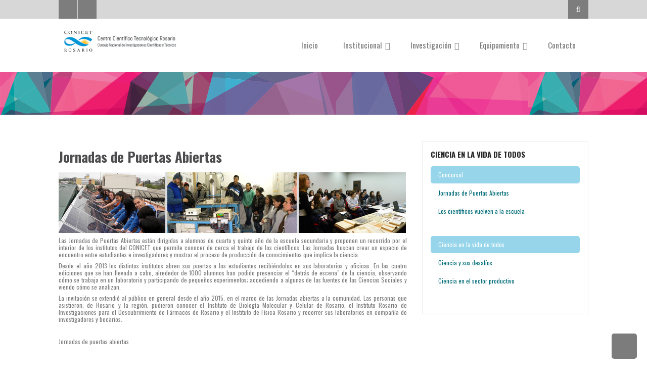

--- FILE ---
content_type: text/html; charset=utf-8
request_url: https://web.rosario-conicet.gov.ar/ciencia-vida/conicet-abre-sus-puertas
body_size: 7773
content:

<!DOCTYPE html>
<html prefix="og: http://ogp.me/ns#" lang="es-es" dir="ltr"
	  class='com_k2 view-item layout-item itemid-692 j34 mm-hover'>

<head>
	  <base href="https://web.rosario-conicet.gov.ar/ciencia-vida/conicet-abre-sus-puertas" />
  <meta http-equiv="content-type" content="text/html; charset=utf-8" />
  <meta name="title" content="Jornadas de Puertas Abiertas" />
  <meta property="og:url" content="https://web.rosario-conicet.gov.ar/ciencia-vida/conicet-abre-sus-puertas" />
  <meta property="og:title" content="Jornadas de Puertas Abiertas - CONICET Rosario" />
  <meta property="og:type" content="article" />
  <meta property="og:description" content="Las Jornadas de Puertas Abiertas están dirigidas a alumnos de cuarto y quinto año de la escuela secundaria y proponen un recorrido por el interior de..." />
  <meta name="description" content="Las Jornadas de Puertas Abiertas están dirigidas a alumnos de cuarto y quinto año de la escuela secundaria y proponen un recorrido por el interior de..." />
  <meta name="generator" content="Joomla! - Open Source Content Management" />
  <title>Jornadas de Puertas Abiertas - CONICET Rosario</title>
  <link href="/templates/jux_creative/favicon.ico" rel="shortcut icon" type="image/vnd.microsoft.icon" />
  <link href="https://web.rosario-conicet.gov.ar/component/search/?Itemid=692&amp;format=opensearch" rel="search" title="Buscar CONICET Rosario" type="application/opensearchdescription+xml" />
  <link rel="stylesheet" href="/t3-assets/dev/templates.jux_creative.less.bootstrap.less.css" type="text/css" />
  <link rel="stylesheet" href="/media/system/css/modal.css" type="text/css" />
  <link rel="stylesheet" href="/components/com_k2/css/k2.css" type="text/css" />
  <link rel="stylesheet" href="/plugins/content/jw_allvideos/jw_allvideos/tmpl/Responsive/css/template.css" type="text/css" />
  <link rel="stylesheet" href="/templates/system/css/system.css" type="text/css" />
  <link rel="stylesheet" href="/t3-assets/dev/plugins.system.t3.base-bs3.less.t3.less.css" type="text/css" />
  <link rel="stylesheet" href="/t3-assets/dev/templates.jux_creative.less.core.less.css" type="text/css" />
  <link rel="stylesheet" href="/t3-assets/dev/templates.jux_creative.less.typography.less.css" type="text/css" />
  <link rel="stylesheet" href="/t3-assets/dev/templates.jux_creative.less.forms.less.css" type="text/css" />
  <link rel="stylesheet" href="/t3-assets/dev/templates.jux_creative.less.navigation.less.css" type="text/css" />
  <link rel="stylesheet" href="/t3-assets/dev/templates.jux_creative.less.navbar.less.css" type="text/css" />
  <link rel="stylesheet" href="/t3-assets/dev/templates.jux_creative.less.modules.less.css" type="text/css" />
  <link rel="stylesheet" href="/t3-assets/dev/templates.jux_creative.less.joomla.less.css" type="text/css" />
  <link rel="stylesheet" href="/t3-assets/dev/templates.jux_creative.less.components.less.css" type="text/css" />
  <link rel="stylesheet" href="/t3-assets/dev/templates.jux_creative.less.k2.less.css" type="text/css" />
  <link rel="stylesheet" href="/t3-assets/dev/templates.jux_creative.less.style.less.css" type="text/css" />
  <link rel="stylesheet" href="/t3-assets/dev/templates.jux_creative.less.template.less.css" type="text/css" />
  <link rel="stylesheet" href="/t3-assets/dev/plugins.system.t3.base-bs3.less.megamenu.less.css" type="text/css" />
  <link rel="stylesheet" href="/t3-assets/dev/templates.jux_creative.less.megamenu.less.css" type="text/css" />
  <link rel="stylesheet" href="/t3-assets/dev/plugins.system.t3.base-bs3.less.off-canvas.less.css" type="text/css" />
  <link rel="stylesheet" href="/t3-assets/dev/templates.jux_creative.less.off-canvas.less.css" type="text/css" />
  <link rel="stylesheet" href="/templates/jux_creative/fonts/font-awesome/css/font-awesome.min.css" type="text/css" />
  <link rel="stylesheet" href="https://fonts.googleapis.com/css?family=Oswald:400,300,700" type="text/css" />
  <link rel="stylesheet" href="https://fonts.googleapis.com/css?family=Abel" type="text/css" />
  <link rel="stylesheet" href="https://fonts.googleapis.com/css?family=Roboto:400,300,500,700" type="text/css" />
  <link rel="stylesheet" href="/templates/jux_creative/css/custom.css" type="text/css" />
  <script src="/media/system/js/mootools-core.js" type="text/javascript"></script>
  <script src="/media/system/js/core.js" type="text/javascript"></script>
  <script src="/media/system/js/mootools-more.js" type="text/javascript"></script>
  <script src="/media/system/js/modal.js" type="text/javascript"></script>
  <script src="/media/jui/js/jquery.min.js" type="text/javascript"></script>
  <script src="/media/jui/js/jquery-noconflict.js" type="text/javascript"></script>
  <script src="/media/jui/js/jquery-migrate.min.js" type="text/javascript"></script>
  <script src="/components/com_k2/js/k2.js?v2.6.8&amp;sitepath=/" type="text/javascript"></script>
  <script src="/plugins/content/jw_allvideos/jw_allvideos/includes/js/behaviour.js?v=4.7.0" type="text/javascript"></script>
  <script src="/plugins/content/jw_allvideos/jw_allvideos/includes/js/wmvplayer/silverlight.js?v=4.7.0" type="text/javascript"></script>
  <script src="/plugins/content/jw_allvideos/jw_allvideos/includes/js/wmvplayer/wmvplayer.js?v=4.7.0" type="text/javascript"></script>
  <script src="/plugins/content/jw_allvideos/jw_allvideos/includes/js/quicktimeplayer/ac_quicktime.js?v=4.7.0" type="text/javascript"></script>
  <script src="/plugins/content/jw_allvideos/jw_allvideos/includes/js/jwplayer/jwplayer.js?v=4.7.0" type="text/javascript"></script>
  <script src="/plugins/system/t3/base-bs3/bootstrap/js/bootstrap.js" type="text/javascript"></script>
  <script src="/plugins/system/t3/base-bs3/js/jquery.tap.min.js" type="text/javascript"></script>
  <script src="/plugins/system/t3/base-bs3/js/off-canvas.js" type="text/javascript"></script>
  <script src="/plugins/system/t3/base-bs3/js/script.js" type="text/javascript"></script>
  <script src="/plugins/system/t3/base-bs3/js/menu.js" type="text/javascript"></script>
  <script src="/templates/jux_creative/js/script.js" type="text/javascript"></script>
  <script src="/templates/jux_creative/js/SmoothScroll.js" type="text/javascript"></script>
  <script src="/templates/jux_creative/js/jquery.parallax-1.1.3.js" type="text/javascript"></script>
  <script src="/templates/jux_creative/js/jquery.infinitescroll.min.js" type="text/javascript"></script>
  <script src="/templates/jux_creative/js/masonry.pkgd.js" type="text/javascript"></script>
  <script src="/templates/jux_creative/js/imagesloaded.pkgd.js" type="text/javascript"></script>
  <script type="text/javascript">

		jQuery(function($) {
			SqueezeBox.initialize({});
			SqueezeBox.assign($('a.modal').get(), {
				parse: 'rel'
			});
		});
		function jModalClose() {
			SqueezeBox.close();
		}
					/* JW Player API Key */
					jwplayer.key="plXkZcoHeQXVlRo0nD6AUscwEXmFJCmIpGL3kw==";
				
  </script>

	
<!-- META FOR IOS & HANDHELD -->
	<meta name="viewport" content="width=device-width, initial-scale=1.0, maximum-scale=1.0, user-scalable=no"/>
	<style type="text/stylesheet">
		@-webkit-viewport   { width: device-width; }
		@-moz-viewport      { width: device-width; }
		@-ms-viewport       { width: device-width; }
		@-o-viewport        { width: device-width; }
		@viewport           { width: device-width; }
	</style>
	<script type="text/javascript">
		//<![CDATA[
		if (navigator.userAgent.match(/IEMobile\/10\.0/)) {
			var msViewportStyle = document.createElement("style");
			msViewportStyle.appendChild(
				document.createTextNode("@-ms-viewport{width:auto!important}")
			);
			document.getElementsByTagName("head")[0].appendChild(msViewportStyle);
		}
		//]]>
	</script>
<meta name="HandheldFriendly" content="true"/>
<meta name="apple-mobile-web-app-capable" content="YES"/>
<!-- //META FOR IOS & HANDHELD -->



<link href='https://fonts.googleapis.com/css?family=Mako' rel='stylesheet' type='text/css'>
<link href='https://fonts.googleapis.com/css?family=Open+Sans:400,300' rel='stylesheet' type='text/css'>
<!-- Le HTML5 shim and media query for IE8 support -->
<!--[if lt IE 9]>
<script src="//html5shim.googlecode.com/svn/trunk/html5.js"></script>
<script type="text/javascript" src="/plugins/system/t3/base-bs3/js/respond.min.js"></script>
<![endif]-->

<!-- You can add Google Analytics here or use T3 Injection feature -->
	

<!-- BEGIN Advanced Google Analytics - http://deconf.com/advanced-google-analytics-joomla/ -->

<script type="text/javascript">
  (function(i,s,o,g,r,a,m){i['GoogleAnalyticsObject']=r;i[r]=i[r]||function(){
  (i[r].q=i[r].q||[]).push(arguments)},i[r].l=1*new Date();a=s.createElement(o),
  m=s.getElementsByTagName(o)[0];a.async=1;a.src=g;m.parentNode.insertBefore(a,m)
  })(window,document,'script','//www.google-analytics.com/analytics.js','ga');
  ga('create', 'G-Y5TSX8YVZR', 'auto');  
  
ga('require', 'displayfeatures');
ga('send', 'pageview');
</script>
<!-- END Advanced Google Analytics -->


</head>

<body class="creative-default  ">

<div class="t3-wrapper"> <!-- Need this wrapper for off-canvas menu. Remove if you don't use of-canvas -->
  
  
<!-- HEADER -->
<header id="noo-header-top" class=" noo-header-top">
	<div class="container">
		<div class="row">
							<!-- HEAD SEARCH -->
				<div class="clearfix top-left col-md-6 col-sm-7 ">
					

<div class="custom"  >
	<ul class="top-social">
	<li><a href="http://www.facebook.com/rosarioconicet" target="_blank" class="fb"><i class="fa fa-facebook"></i></a></li>
	<!--li><a href="#" class="tw"><i class="fa fa-twitter"></i></a></li-->
	<li><a href="mailto:contacto@rosario-conicet.gov.ar" class="rss"><i class="fa fa-envelope"></i></a></li>
</ul></div>

				</div>
				<!-- //HEAD SEARCH -->
										<!-- HEAD SEARCH -->
				<div class="clearfix top-right col-md-6 col-sm-5 ">
					<div class="search">
	<form action="/ciencia-vida/conicet-abre-sus-puertas" method="post" class="form-inline form-search">
		<label for="mod-search-searchword" class="element-invisible">Buscar...</label> <input name="searchword" id="mod-search-searchword" maxlength="200"  class="form-control" type="text" size="20" placeholder="Buscar..." />		<input type="hidden" name="task" value="search" />
		<input type="hidden" name="option" value="com_search" />
		<input type="hidden" name="Itemid" value="692" />
	</form>
</div>

				</div>
				<!-- //HEAD SEARCH -->
					</div>
	</div>
</header>
<!-- //HEADER -->

  
<!-- HEADER -->
<header id="t3-header" class="t3-header">
	<div class="container">
		<div class="row">

			<!-- LOGO -->
			<div class="col-md-3 col-sm-3 col-xs-9">
				<div class="logo-image logo-control">
					<a href="/" title="CONICET Rosario">
													<img class="logo-img" src="/images/contenido/logo_cct.png" alt="CONICET Rosario" />
																			<img class="logo-img-sm" src="/images/contenido/logo_cct_small.png" alt="CONICET Rosario" />
												<span>CONICET Rosario</span>
					</a>
					<small class="site-slogan"></small>
				</div>
			</div>
			<!-- //LOGO -->

			<div class="col-md-9 col-sm-9 col-xs-3">
				  
<!-- MAIN NAVIGATION -->
<nav id="t3-mainnav" class="wrap navbar navbar-default t3-mainnav">

		<!-- Brand and toggle get grouped for better mobile display -->
		<div class="navbar-header">
							
<button class="hidden-sm hidden-md hidden-lg btn btn-primary off-canvas-toggle " type="button" data-pos="left" data-nav="#t3-off-canvas" data-effect="off-canvas-effect-2">
  <i class="fa fa-bars"></i>
</button>

<!-- OFF-CANVAS SIDEBAR -->
<div id="t3-off-canvas" class="t3-off-canvas ">

  <div class="t3-off-canvas-header">
    <h2 class="t3-off-canvas-header-title">Sidebar</h2>
    <button type="button" class="close" data-dismiss="modal" aria-hidden="true">&times;</button>
  </div>

  <div class="t3-off-canvas-body">
    	<div class="t3-module module" id="Mod114">
    <div class="module-inner">
                  <div class="module-ct">
      <ul class="nav  nav-pills nav-stacked ">
<li class="item-435"><a href="/" >Inicio</a></li><li class="item-652 deeper dropdown parent"><a class="dropdown-toggle" href="/institucional"  data-toggle="dropdown">Institucional<b class="caret"></b></a><ul class="dropdown-menu"><li class="item-704"><a href="/institucional/sobre-cct" >Sobre CCT</a></li><li class="item-705"><a href="/institucional/historia" >Historia</a></li><li class="item-706"><a href="/institucional/estructura" >Estructura</a></li><li class="item-707"><a href="/institucional/areas-de-apoyo-a-la-investigacion" >Áreas de apoyo a la investigación</a></li><li class="item-789"><a href="/institucional/violencia-laboral-y-de-genero" >Violencia Laboral y de Género</a></li><li class="item-708"><a href="/institucional/ubicacion" >Ubicación</a></li><li class="item-777"><a href="/institucional/cct-cifras" >CCT cifras</a></li><li class="item-787"><a href="/institucional/consejo-directivo-cct-rosario" >Consejo Directivo CCT Rosario</a></li><li class="item-791"><a href="/institucional/transparencia-activa" >Transparencia Activa</a></li></ul></li><li class="item-653 deeper dropdown parent"><a class="dropdown-toggle" href="/investigacion"  data-toggle="dropdown">Investigación<b class="caret"></b></a><ul class="dropdown-menu"><li class="item-665"><a href="/investigacion/ibr-menu" >IBR</a></li><li class="item-709"><a href="/investigacion/idicer" >IDICER</a></li><li class="item-673"><a href="/investigacion/iech-menu" >IECH</a></li><li class="item-664"><a href="/investigacion/ifir-menu" >IFIR</a></li><li class="item-666"><a href="/investigacion/ifise-menu" >IFISE</a></li><li class="item-672"><a href="/investigacion/iicar-menu" >IICAR</a></li><li class="item-670"><a href="/investigacion/curdiur-menu" >CURDIUR</a></li><li class="item-667"><a href="/investigacion/iquir-menu" >IQUIR</a></li><li class="item-668"><a href="/investigacion/irice-menu" >IRICE</a></li><li class="item-669"><a href="/investigacion/ishir-menu" >ISHIR</a></li><li class="item-662"><a href="/investigacion/cefobi-menu" >CEFOBI</a></li><li class="item-663"><a href="/investigacion/cifasis-menu" >CIFASIS</a></li><li class="item-710"><a href="/investigacion/grupos-en-facultades-menu" >Grupos en Facultades</a></li></ul></li><li class="item-654 deeper dropdown parent"><a class="dropdown-toggle" href="/equipamiento"  data-toggle="dropdown">Equipamiento<b class="caret"></b></a><ul class="dropdown-menu"><li class="item-767"><a href="/equipamiento/centrodecomputosdealtorendimiento" >Centro de Cómputos de Alto Rendimiento</a></li><li class="item-782"><a href="/equipamiento/espectrometro-de-masa-con-plasma-acoplado-inductivamente-icp-ms" >Espectrómetro de Masa con Plasma Acoplado Inductivamente (ICP-MS)</a></li><li class="item-776"><a href="/equipamiento/centrodecomputosdealtorendimiento-2" >Microscopio Confocal de Barrido Láser</a></li><li class="item-750"><a href="/equipamiento/espectroluminometros" >Espectroluminómetros</a></li><li class="item-784"><a href="/equipamiento/resonador-magnetico-nuclear-de-alta-resolucion-de-400-mhz" >Resonador magnético nuclear de alta resolución de 400 Mhz</a></li><li class="item-725"><a href="/equipamiento/cultivo-celular" >Cultivo Celular</a></li><li class="item-676"><a href="/equipamiento/espectrometro-de-masa" >Espectrómetro de masa</a></li><li class="item-717"><a href="/equipamiento/microscopioelectronicodebarrido" >Microscopio Electrónico de Barrido</a></li><li class="item-783"><a href="/equipamiento/microscopio-electronico-de-transmision-con-unidad-de-barrido-stem" >Microscopio Electrónico de Transmisión con unidad de Barrido (STEM)</a></li><li class="item-749"><a href="/equipamiento/medidor-de-oxigeno" >Medidor de oxígeno</a></li><li class="item-719"><a href="/equipamiento/acuario" >Acuario</a></li><li class="item-724"><a href="/equipamiento/rmn-300-mhz" >RMN 300 MHz</a></li><li class="item-720"><a href="/equipamiento/camara-de-plantas" >Cámara de plantas</a></li><li class="item-718"><a href="/equipamiento/rmn-600-y-700-mhz" >RMN 600 y 700 MHz</a></li></ul></li><li class="item-638"><a href="/contacto" >Contacto</a></li></ul>
      </div>
    </div>
  </div>
	
  </div>

</div>
<!-- //OFF-CANVAS SIDEBAR -->
			
		</div>

					<div class="t3-navbar-collapse navbar-collapse collapse"></div>
		
		<div class="t3-navbar navbar-collapse collapse">
			<div  class="t3-megamenu"  data-responsive="true">
<ul class="nav navbar-nav level0">
<li  data-id="435" data-level="1">
<a class="" href="/"   data-target="#">Inicio </a>

</li>
<li class="dropdown mega" data-id="652" data-level="1">
<a class=" dropdown-toggle" href="/institucional"   data-target="#" data-toggle="dropdown">Institucional <b class="caret"></b></a>

<div class="nav-child dropdown-menu mega-dropdown-menu"  ><div class="mega-dropdown-inner">
<div class="row">
<div class="col-xs-12 mega-col-nav" data-width="12"><div class="mega-inner">
<ul class="mega-nav level1">
<li  data-id="704" data-level="2">
<a class="" href="/institucional/sobre-cct"   data-target="#">Sobre CCT </a>

</li>
<li  data-id="705" data-level="2">
<a class="" href="/institucional/historia"   data-target="#">Historia </a>

</li>
<li  data-id="706" data-level="2">
<a class="" href="/institucional/estructura"   data-target="#">Estructura </a>

</li>
<li  data-id="707" data-level="2">
<a class="" href="/institucional/areas-de-apoyo-a-la-investigacion"   data-target="#">Áreas de apoyo a la investigación </a>

</li>
<li  data-id="789" data-level="2">
<a class="" href="/institucional/violencia-laboral-y-de-genero"   data-target="#">Violencia Laboral y de Género </a>

</li>
<li  data-id="708" data-level="2">
<a class="" href="/institucional/ubicacion"   data-target="#">Ubicación </a>

</li>
<li  data-id="777" data-level="2">
<a class="" href="/institucional/cct-cifras"   data-target="#">CCT cifras </a>

</li>
<li  data-id="787" data-level="2">
<a class="" href="/institucional/consejo-directivo-cct-rosario"   data-target="#">Consejo Directivo CCT Rosario </a>

</li>
<li  data-id="791" data-level="2">
<a class="" href="/institucional/transparencia-activa"   data-target="#">Transparencia Activa </a>

</li>
</ul>
</div></div>
</div>
</div></div>
</li>
<li class="dropdown mega" data-id="653" data-level="1">
<a class=" dropdown-toggle" href="/investigacion"   data-target="#" data-toggle="dropdown">Investigación <b class="caret"></b></a>

<div class="nav-child dropdown-menu mega-dropdown-menu"  ><div class="mega-dropdown-inner">
<div class="row">
<div class="col-xs-12 mega-col-nav" data-width="12"><div class="mega-inner">
<ul class="mega-nav level1">
<li  data-id="665" data-level="2">
<a class="" href="/investigacion/ibr-menu"   data-target="#">IBR </a>

</li>
<li  data-id="709" data-level="2">
<a class="" href="/investigacion/idicer"   data-target="#">IDICER </a>

</li>
<li  data-id="673" data-level="2">
<a class="" href="/investigacion/iech-menu"   data-target="#">IECH </a>

</li>
<li  data-id="664" data-level="2">
<a class="" href="/investigacion/ifir-menu"   data-target="#">IFIR </a>

</li>
<li  data-id="666" data-level="2">
<a class="" href="/investigacion/ifise-menu"   data-target="#">IFISE </a>

</li>
<li  data-id="672" data-level="2">
<a class="" href="/investigacion/iicar-menu"   data-target="#">IICAR </a>

</li>
<li  data-id="670" data-level="2">
<a class="" href="/investigacion/curdiur-menu"   data-target="#">CURDIUR </a>

</li>
<li  data-id="667" data-level="2">
<a class="" href="/investigacion/iquir-menu"   data-target="#">IQUIR </a>

</li>
<li  data-id="668" data-level="2">
<a class="" href="/investigacion/irice-menu"   data-target="#">IRICE </a>

</li>
<li  data-id="669" data-level="2">
<a class="" href="/investigacion/ishir-menu"   data-target="#">ISHIR </a>

</li>
<li  data-id="662" data-level="2">
<a class="" href="/investigacion/cefobi-menu"   data-target="#">CEFOBI </a>

</li>
<li  data-id="663" data-level="2">
<a class="" href="/investigacion/cifasis-menu"   data-target="#">CIFASIS </a>

</li>
<li  data-id="710" data-level="2">
<a class="" href="/investigacion/grupos-en-facultades-menu"   data-target="#">Grupos en Facultades </a>

</li>
</ul>
</div></div>
</div>
</div></div>
</li>
<li class="dropdown mega" data-id="654" data-level="1">
<a class=" dropdown-toggle" href="/equipamiento"   data-target="#" data-toggle="dropdown">Equipamiento <b class="caret"></b></a>

<div class="nav-child dropdown-menu mega-dropdown-menu"  ><div class="mega-dropdown-inner">
<div class="row">
<div class="col-xs-12 mega-col-nav" data-width="12"><div class="mega-inner">
<ul class="mega-nav level1">
<li  data-id="767" data-level="2">
<a class="" href="/equipamiento/centrodecomputosdealtorendimiento"   data-target="#">Centro de Cómputos de Alto Rendimiento </a>

</li>
<li  data-id="782" data-level="2">
<a class="" href="/equipamiento/espectrometro-de-masa-con-plasma-acoplado-inductivamente-icp-ms"   data-target="#">Espectrómetro de Masa con Plasma Acoplado Inductivamente (ICP-MS) </a>

</li>
<li  data-id="776" data-level="2">
<a class="" href="/equipamiento/centrodecomputosdealtorendimiento-2"   data-target="#">Microscopio Confocal de Barrido Láser </a>

</li>
<li  data-id="750" data-level="2">
<a class="" href="/equipamiento/espectroluminometros"   data-target="#">Espectroluminómetros </a>

</li>
<li  data-id="784" data-level="2">
<a class="" href="/equipamiento/resonador-magnetico-nuclear-de-alta-resolucion-de-400-mhz"   data-target="#">Resonador magnético nuclear de alta resolución de 400 Mhz </a>

</li>
<li  data-id="725" data-level="2">
<a class="" href="/equipamiento/cultivo-celular"   data-target="#">Cultivo Celular </a>

</li>
<li  data-id="676" data-level="2">
<a class="" href="/equipamiento/espectrometro-de-masa"   data-target="#">Espectrómetro de masa </a>

</li>
<li  data-id="717" data-level="2">
<a class="" href="/equipamiento/microscopioelectronicodebarrido"   data-target="#">Microscopio Electrónico de Barrido </a>

</li>
<li  data-id="783" data-level="2">
<a class="" href="/equipamiento/microscopio-electronico-de-transmision-con-unidad-de-barrido-stem"   data-target="#">Microscopio Electrónico de Transmisión con unidad de Barrido (STEM) </a>

</li>
<li  data-id="749" data-level="2">
<a class="" href="/equipamiento/medidor-de-oxigeno"   data-target="#">Medidor de oxígeno </a>

</li>
<li  data-id="719" data-level="2">
<a class="" href="/equipamiento/acuario"   data-target="#">Acuario </a>

</li>
<li  data-id="724" data-level="2">
<a class="" href="/equipamiento/rmn-300-mhz"   data-target="#">RMN 300 MHz </a>

</li>
<li  data-id="720" data-level="2">
<a class="" href="/equipamiento/camara-de-plantas"   data-target="#">Cámara de plantas </a>

</li>
<li  data-id="718" data-level="2">
<a class="" href="/equipamiento/rmn-600-y-700-mhz"   data-target="#">RMN 600 y 700 MHz </a>

</li>
</ul>
</div></div>
</div>
</div></div>
</li>
<li  data-id="638" data-level="1">
<a class="" href="/contacto"   data-target="#">Contacto </a>

</li>
</ul>
</div>

		</div>
</nav>
<!-- //MAIN NAVIGATION -->
			</div>

		</div>
	</div>
</header>
<!-- //HEADER -->
  
  

<!-- SLIDESHOW -->
<section class="noo-slideshow"> 
  <div class="noo-slideshow ">
      

<div class="custom"  style="background-image: url('/images/contenido/encabezados/barra_superior_finita_magenta.png')" >
	<p><img src="/images/contenido/encabezados/barra_superior_finita_magenta.png" alt="" /></p></div>

  </div>
</section>

<!-- //SLIDESHOW -->

  


  

  <!--?php $this->loadBlock('navhelper') ?-->

  
<div id="noo-mainbody" class="container noo-mainbody">
	<div class="row">

		<!-- MAIN CONTENT -->
		<div id="noo-content" class="noo-content col-xs-12 col-sm-8  col-md-8">
						<div id="system-message-container">
	</div>

						
						
			

<!-- Start K2 Item Layout -->
<span id="startOfPageId185"></span>

<div id="k2Container" class="conicet-abre-sus-puertas  itemView">

	<!-- Plugins: BeforeDisplay -->
	
	<!-- K2 Plugins: K2BeforeDisplay -->
	
	<div class="itemHeader">
		  
		  <!-- Item title -->
		  <h2 class="titulo_grande_cyan">Jornadas de Puertas Abiertas</h2>
		  <h2 class="titulo_mediano_gris"></h2> 
				
		<div class="itemHeaderInfo">
			
					</div>
	 

  </div>

  <!-- Plugins: AfterDisplayTitle -->
  
  <!-- K2 Plugins: K2AfterDisplayTitle -->
  
	


  <div class="itemBody">

	  <!-- Plugins: BeforeDisplayContent -->
	  
	  <!-- K2 Plugins: K2BeforeDisplayContent -->
	  
	  
	  	  	  <!-- Item introtext -->
	  <!--div class="itemIntroText">
	  		  </div-->
	  	  	  <!-- Item fulltext -->
	  <div class="itemFullText">
	  	<p class="texto_normal_1"><img src="/images/contenido/ciencia_vida/conicet_abre_sus_puertas/conicet_abre_sus_puertas_principal.png" alt="" /></p>
<p class="texto_normal_1"></p>
<p class="texto_normal_1">Las Jornadas de Puertas Abiertas están dirigidas a alumnos de cuarto y quinto año de la escuela secundaria y proponen un recorrido por el interior de los institutos del CONICET que permite conocer de cerca el trabajo de los científicos. Las Jornadas buscan crear un espacio de encuentro entre estudiantes e investigadores y mostrar el proceso de producción de conocimientos que implica la ciencia.</p>
<p class="texto_normal_1">Desde el año 2013 los distintos institutos abren sus puertas a los estudiantes recibiéndolos en sus laboratorios y oficinas. En las cuatro ediciones que se han llevado a cabo, alrededor de 1000 alumnos han podido presenciar el “detrás de escena” de la ciencia, observando cómo se trabaja en un laboratorio y participando de pequeños experimentos; accediendo a algunas de las fuentes de las Ciencias Sociales y viendo cómo se analizan.</p>
<p class="texto_normal_1">La invitación se extendió al público en general desde el año 2015, en el marco de las Jornadas abiertas a la comunidad. Las personas que asistieron, de Rosario y la región, pudieron conocer el Instituto de Biología Molecular y Celular de Rosario, el Instituto Rosario de Investigaciones para el Descubrimiento de Fármacos de Rosario y el Instituto de Física Rosario y recorrer sus laboratorios en compañía de investigadores y becarios.</p>
<p>&nbsp;</p>
<p class="subtitulo_cyan">Jornadas de puertas abiertas&nbsp;</p>
<p>

<!-- JoomlaWorks "AllVideos" Plugin (v4.7.0) starts here -->

<div class="avPlayerWrapper avVideo">
	<div class="avPlayerContainer">
		<div id="AVPlayerID_0_ff04af159fba154918f8346c970b5d82" class="avPlayerBlock">
			<iframe src="//www.youtube.com/embed/gzhBCDzbN0w?rel=0&amp;fs=1&amp;wmode=transparent" width="600" height="450" frameborder="0" allowfullscreen title="JoomlaWorks AllVideos Player"></iframe>					</div>
	</div>
</div>

<!-- JoomlaWorks "AllVideos" Plugin (v4.7.0) ends here -->

</p>
<p>&nbsp;</p>	  </div>
	  	  
	  <div class="itemViewInfo clearfix">
								
			  
			  		  	  </div>

	 

		
	  <!-- Plugins: AfterDisplayContent -->
	  
	  <!-- K2 Plugins: K2AfterDisplayContent -->
	  
	  <div class="clr"></div>
  </div>

	
  

  

  

  


  

 
		<!--div class="itemBackToTop">
		<a class="k2Anchor" href="/ciencia-vida/conicet-abre-sus-puertas#startOfPageId185">
			Ir arriba		</a>
	</div-->
	
	<div class="clr"></div>
</div>
<!-- End K2 Item Layout -->

<!-- JoomlaWorks "K2" (v2.6.8) | Learn more about K2 at http://getk2.org -->


			
						
			
			
		</div>
		
		
		<!-- //MAIN CONTENT -->
		
		<!-- SIDEBAR RIGHT -->
		<div class="noo-sidebar noo-sidebar-right col-xs-12 col-sm-4  col-md-4 ">
			<div class="sidebar-inner">
					<div class="t3-module module" id="Mod185">
    <div class="module-inner">
                  <h3 class="module-title"><span>Ciencia en la vida de todos</span></h3>
            <div class="module-ct">
      <ul class="nav  nav-pills nav-stacked ">
<li class="item-691 active parent"><a href="/ciencia-vida/concursol" >Concursol</a></li><li class="item-692 current"><a href="/ciencia-vida/conicet-abre-sus-puertas" >Jornadas de Puertas Abiertas</a></li><li class="item-721"><a href="/ciencia-vida/los-cientificos-vuelven-a-la-escuela" >Los científicos vuelven a la escuela</a></li></ul>
      </div>
    </div>
  </div>
		<div class="t3-module module" id="Mod199">
    <div class="module-inner">
                  <div class="module-ct">
      <ul class="nav  nav-pills nav-stacked ">
<li class="item-690 active parent"><a href="/ciencia-vida" >Ciencia en la vida de todos</a></li><li class="item-722 parent"><a href="/ciencia-y-desafios" >Ciencia y sus desafíos</a></li><li class="item-693 parent"><a href="/ciencia-productivo" >Ciencia en el sector productivo</a></li></ul>
      </div>
    </div>
  </div>
	
			</div>
		</div>
		<!-- //SIDEBAR RIGHT -->

	</div>
</div> 

  
  <!--?php $this->loadBlock('slogan') ?-->

  <!--?php $this->loadBlock('recent-work') ?-->


  <!--?php $this->loadBlock('creative-update') ?-->

  

  
<!-- FOOTER -->
<footer id="t3-footer" class="wrap t3-footer">

			<!-- FOOT NAVIGATION -->
		<div class="container">
				<!-- SPOTLIGHT -->
	<div class="t3-spotlight t3-footnav  row">
					<div class=" col-lg-6 col-md-6 col-sm-6 col-xs-6">
									<div class="t3-module module" id="Mod141">
    <div class="module-inner">
                  <div class="module-ct">
      

<div class="custom"  >
	<ul class="list-unstyled">
<li class="col-md-3 hidden-sm hidden-xs"><img src="/images/contenido/logo_pie2.png" alt="" /></li>
<li>
<p>Centro Científico Tecnológico Rosario CONICET <br />Consejo Nacional de Investigaciones Científicas y Técnicas</p>
Ocampo y Esmeralda, Rosario 2000 - Santa Fe, Argentina <br /> contacto@rosario-conicet.gov.ar | +54 0341 5278960 / 5288941</li>
</ul></div>
      </div>
    </div>
  </div>
	
							</div>
					<div class=" col-lg-6 col-md-6 col-sm-6 col-xs-6">
									<div class="t3-module module" id="Mod162">
    <div class="module-inner">
                  <div class="module-ct">
      

<div class="custom"  >
	<ul class="list-unstyled">
<li class="col-md-3 hidden-sm hidden-xs"><a href="https://www.argentina.gob.ar/educacion" target="_blank"><img src="/images/contenido/logos_pie_01_1.png" alt="" /></a></li>
<li class="col-md-3 hidden-sm hidden-xs"><img src="/images/contenido/logos_pie_02.png" alt="" /></li>
<li class="col-md-3 hidden-sm hidden-xs"><a href="http://www.agencia.mincyt.gob.ar/" target="_blank"><img src="/images/contenido/logos_pie_03.png" alt="" /></a></li>
<li class="col-md-3 hidden-sm hidden-xs"><a href="http://www.conicet.gov.ar/" target="_blank"><img src="/images/contenido/logos_pie_04.png" alt="" /></a></li>
</ul></div>
      </div>
    </div>
  </div>
	
							</div>
			</div>
<!-- SPOTLIGHT -->		</div>
		<!-- //FOOT NAVIGATION -->
	
	<section class="t3-bottom">
		<div class="container">
			<div class="row">
								
				
			</div>
		</div>
	</section>

</footer>
<!-- //FOOTER -->


<!-- BACK TO TOP -->
<div id="back-to-top" class="back-to-top">
	<i class="fa fa-angle-up"></i>
</div>
</div>

</body>

</html>

--- FILE ---
content_type: text/css
request_url: https://web.rosario-conicet.gov.ar/t3-assets/dev/templates.jux_creative.less.navigation.less.css
body_size: 581
content:
.dropdown-menu > li > a {
  padding: 5px 20px;
}
.dropdown-header {
  padding: 3px 20px;
  font-size: 12px;
}
.dropdown-header a {
  color: rgba(37, 37, 37, 0.6);
}
.dropdown-submenu > a:after {
  border-left-color: #7d7d7d;
}
.dropdown-submenu:hover > a:after {
  border-left-color: #96d5ea;
}
.nav > li > .separator {
  position: relative;
  display: block;
  padding: 10px 15px;
  line-height: 16px;
}
@media (min-width: 768px) {
  .nav > li > .separator {
    padding-top: 12px;
    padding-bottom: 12px;
  }
}
@media (max-width: 991px) {
  .nav > li > span {
    padding: 10px 15px;
    display: inline-block;
  }
}
.nav a:hover .caret {
  border-top-color: #00272b;
  border-bottom-color: #00272b;
}
.noo-navhelper {
  background: #96d5ea;
  color: #ffffff;
  padding: 2px 0;
}
.breadcrumb {
  margin-bottom: 0;
  padding-left: 0;
  padding-right: 0;
  border-radius: 0;
  float: right;
}
.breadcrumb > li a {
  color: #252525;
}
.breadcrumb > li + li:before {
  color: #252525;
  content: "/\00a0";
}
.breadcrumb > .active {
  color: rgba(37, 37, 37, 0.6);
}
.breadcrumb > .active + li:before {
  content: "";
  padding: 0;
}
.breadcrumb > .active .hasTooltip {
  padding-right: 8px;
}
.breadcrumb .divider {
  display: none;
}
.pagination {
  display: block;
}
.pagination:before,
.pagination:after {
  content: " ";
  display: table;
}
.pagination:after {
  clear: both;
}
.pagination .pagination {
  display: inline-block;
}
.counter {
  display: inline-block;
  margin-top: 16px;
  padding: 6px 12px;
  background-color: #ffffff;
  border-radius: 5px;
}
@media screen and (min-width: 768px) {
  .counter {
    float: right;
  }
}